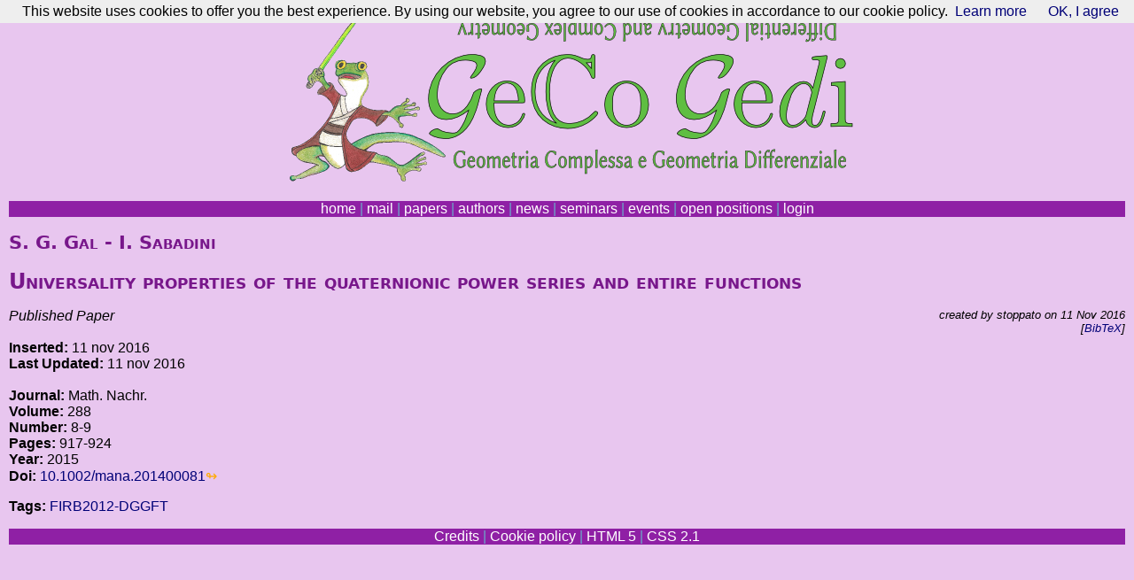

--- FILE ---
content_type: text/html; charset=utf-8
request_url: https://gecogedi.dimai.unifi.it/paper/139/
body_size: 1489
content:
<!DOCTYPE html>
<html lang="en">
<head>
  

<meta http-equiv="Content-type" content="text/html;charset=UTF-8">
<title>GeCo GeDi: Universality properties of the quaternionic power series and entire functions</title>
<link rel='stylesheet' type='text/css' href='/static/style/fm.css'>
<link rel='stylesheet' type='text/css' href='/static/style/gecogedi.css'>

<!-- jquery -->
      <script src="https://ajax.googleapis.com/ajax/libs/jquery/3.2.1/jquery.min.js"></script>
      <link rel="stylesheet" href="https://ajax.googleapis.com/ajax/libs/jqueryui/1.12.1/themes/smoothness/jquery-ui.css">
      <script src="https://ajax.googleapis.com/ajax/libs/jqueryui/1.12.1/jquery-ui.min.js"></script>

<script type="text/javascript">
$(function () {
  $.datepicker.setDefaults({ dateFormat: 'yy-mm-dd' });
  $(".date_picker").datepicker();
});
</script>
<script type="text/javascript" async
  src="https://cdnjs.cloudflare.com/ajax/libs/mathjax/2.7.0/MathJax.js?config=TeX-MML-AM_CHTML">
</script>
<script type="text/x-mathjax-config">
MathJax.Hub.Config({
  tex2jax: {inlineMath: [['$','$'], ['\\(','\\)']]}
});
</script>

</head>
<body>
  
  <div class="header">
<a href="/">
<img class="noborder" src="/static/style/gecogedi.png" alt="Geometria Complessa e Geometria Differenziale">
</a></div>
<div class="headermobile">
<a href="/">
Geometria Complessa e Geometria Differenziale
</a></div>
<div class='top'>


<a href='/'>home</a> | 
<a href='/mail/'>mail</a> | 

<a href='/papers/'>papers</a> |
<a href='/persons/'>authors</a> |

<a href='/newss/'>news</a> | 
<a href='/seminars/'>seminars</a> | 
<a href='/events/'>events</a> |
<a href='/positions/'>open&nbsp;positions</a> |

  <a href='/login/?next=/paper/139/'>login</a>


</div>






<h2>S. G. Gal - I. Sabadini</h2>
<h1 class="paper">Universality properties of the quaternionic power series and entire functions</h1>

<div class="rightbox">
<div class="timestamps">created by stoppato on 11 Nov 2016 </div>
<br />
[<a href='?bibtex'>BibTeX</a>]<br />

  
  
</div>
</p>












<p>

<i>Published Paper</i> <br />


<br />


<strong>Inserted:</strong> 11 nov 2016 <br />


<strong>Last Updated:</strong> 11 nov 2016 <br />


<br />


<strong>Journal:</strong> Math. Nachr. <br />



<strong>Volume:</strong> 288 <br />



<strong>Number:</strong> 8-9 <br />



<strong>Pages:</strong> 917-924 <br />



<strong>Year:</strong> 2015 <br />



<strong>Doi:</strong> <a class="external" href='http://dx.doi.org/10.1002/mana.201400081'>10.1002/mana.201400081</a> <br />







</p>



<p>

<strong>Tags:</strong>
<a href="/papers/?tag=5">FIRB2012-DGGFT</a>  <br />




</p>






<div class='top'>

  <a href="/credits/">Credits</a> | <a href="/cookies/">Cookie policy</a> |
  <!-- Quality control:-->
  <a href="https://validator.w3.org/check?uri=referer">HTML 5</a>
   | 
  <a href="https://jigsaw.w3.org/css-validator/check/referer">CSS 2.1</a>

</div>


<!-- Cookie information -->
<script src="/static/js/cookiechoices.js"></script>
<script>
  document.addEventListener('DOMContentLoaded', function(event) {
    cookieChoices.showCookieConsentBar('This website uses cookies to offer you the best experience. By using our website, you agree to our use of cookies in accordance to our cookie policy.',
      'OK, I agree', 'Learn more', '/cookies/');
  });
</script>




</body>
</html>